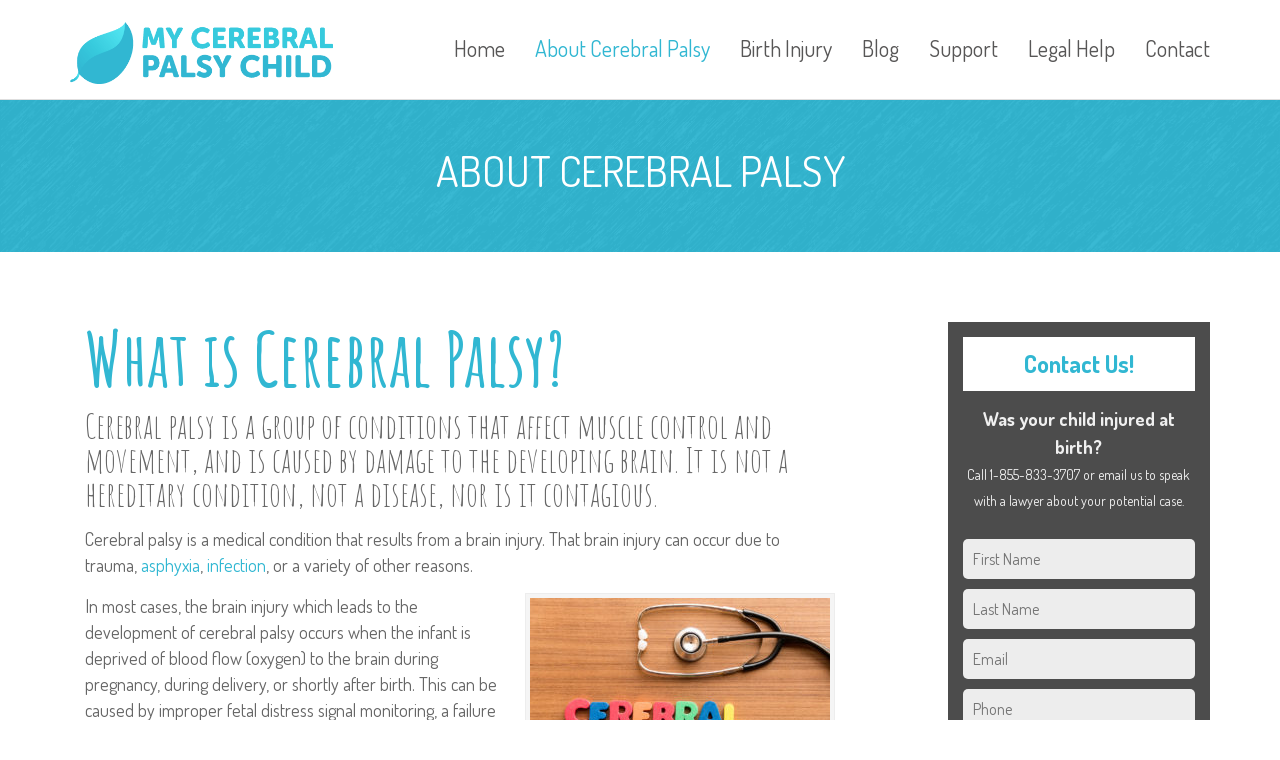

--- FILE ---
content_type: text/html; charset=UTF-8
request_url: https://www.mycerebralpalsychild.org/about/
body_size: 15870
content:
<!DOCTYPE html><html lang="en-US"><head> <script type="text/javascript">
/* <![CDATA[ */
var gform;gform||(document.addEventListener("gform_main_scripts_loaded",function(){gform.scriptsLoaded=!0}),document.addEventListener("gform/theme/scripts_loaded",function(){gform.themeScriptsLoaded=!0}),window.addEventListener("DOMContentLoaded",function(){gform.domLoaded=!0}),gform={domLoaded:!1,scriptsLoaded:!1,themeScriptsLoaded:!1,isFormEditor:()=>"function"==typeof InitializeEditor,callIfLoaded:function(o){return!(!gform.domLoaded||!gform.scriptsLoaded||!gform.themeScriptsLoaded&&!gform.isFormEditor()||(gform.isFormEditor()&&console.warn("The use of gform.initializeOnLoaded() is deprecated in the form editor context and will be removed in Gravity Forms 3.1."),o(),0))},initializeOnLoaded:function(o){gform.callIfLoaded(o)||(document.addEventListener("gform_main_scripts_loaded",()=>{gform.scriptsLoaded=!0,gform.callIfLoaded(o)}),document.addEventListener("gform/theme/scripts_loaded",()=>{gform.themeScriptsLoaded=!0,gform.callIfLoaded(o)}),window.addEventListener("DOMContentLoaded",()=>{gform.domLoaded=!0,gform.callIfLoaded(o)}))},hooks:{action:{},filter:{}},addAction:function(o,r,e,t){gform.addHook("action",o,r,e,t)},addFilter:function(o,r,e,t){gform.addHook("filter",o,r,e,t)},doAction:function(o){gform.doHook("action",o,arguments)},applyFilters:function(o){return gform.doHook("filter",o,arguments)},removeAction:function(o,r){gform.removeHook("action",o,r)},removeFilter:function(o,r,e){gform.removeHook("filter",o,r,e)},addHook:function(o,r,e,t,n){null==gform.hooks[o][r]&&(gform.hooks[o][r]=[]);var d=gform.hooks[o][r];null==n&&(n=r+"_"+d.length),gform.hooks[o][r].push({tag:n,callable:e,priority:t=null==t?10:t})},doHook:function(r,o,e){var t;if(e=Array.prototype.slice.call(e,1),null!=gform.hooks[r][o]&&((o=gform.hooks[r][o]).sort(function(o,r){return o.priority-r.priority}),o.forEach(function(o){"function"!=typeof(t=o.callable)&&(t=window[t]),"action"==r?t.apply(null,e):e[0]=t.apply(null,e)})),"filter"==r)return e[0]},removeHook:function(o,r,t,n){var e;null!=gform.hooks[o][r]&&(e=(e=gform.hooks[o][r]).filter(function(o,r,e){return!!(null!=n&&n!=o.tag||null!=t&&t!=o.priority)}),gform.hooks[o][r]=e)}});
/* ]]> */
</script>
  <script>(function(w,d,s,l,i){w[l]=w[l]||[];w[l].push({'gtm.start': new Date().getTime(),event:'gtm.js'});var f=d.getElementsByTagName(s)[0],j=d.createElement(s),dl=l!='dataLayer'?'&l='+l:'';j.async=true;j.src='https://www.googletagmanager.com/gtm.js?id='+i+dl;f.parentNode.insertBefore(j,f);})(window,document,'script','dataLayer','GTM-N7FCK5T');</script> <meta name="msvalidate.01" content="F5C835EE3274C3DC61D155E575EDA3FE" /><meta charset="UTF-8" /><meta name="viewport" content="width=device-width" /><link rel="profile" href="http://gmpg.org/xfn/11" /><link rel="pingback" href="https://www.mycerebralpalsychild.org/xmlrpc.php" /> <!--[if lt IE 9]> <script src="https://www.mycerebralpalsychild.org/wp-content/themes/wp_kindergarten/js/html5.js" type="text/javascript"></script> <![endif]--> <script async src="https://obs.du89buildings.com/i/d54f8e1d31764f8fa185884ed91be0a7.js" class="ct_clicktrue"></script><meta name='robots' content='index, follow, max-image-preview:large, max-snippet:-1, max-video-preview:-1' /><link media="all" href="https://www.mycerebralpalsychild.org/wp-content/cache/autoptimize/css/autoptimize_5ea609d4b7b0f70eb9511d6a6961b1d0.css" rel="stylesheet"><title>What is Cerebral Palsy? | Definitions &amp; General CP Information</title><meta name="description" content="Cerebral palsy is a medical condition that affects muscle control and movement, and is caused by damage to the developing brain. Click for more info..." /><link rel="canonical" href="https://www.mycerebralpalsychild.org/about/" /><meta property="og:locale" content="en_US" /><meta property="og:type" content="article" /><meta property="og:title" content="About Cerebral Palsy" /><meta property="og:description" content="Cerebral palsy is a medical condition that affects muscle control and movement, and is caused by damage to the developing brain. Click for more info..." /><meta property="og:url" content="https://www.mycerebralpalsychild.org/about/" /><meta property="og:site_name" content="MyCerebralPalsyChild.org" /><meta property="article:publisher" content="https://www.facebook.com/CPInfo/" /><meta property="article:modified_time" content="2018-02-28T23:40:34+00:00" /><meta property="og:image" content="https://www.mycerebralpalsychild.org/wp-content/uploads/2018/02/what-is-cerebral-palsy.jpg" /><meta property="og:image:width" content="1185" /><meta property="og:image:height" content="791" /><meta property="og:image:type" content="image/jpeg" /><meta name="twitter:card" content="summary_large_image" /><meta name="twitter:site" content="@CPInfo" /><meta name="twitter:label1" content="Est. reading time" /><meta name="twitter:data1" content="3 minutes" /> <script type="application/ld+json" class="yoast-schema-graph">{"@context":"https://schema.org","@graph":[{"@type":"WebPage","@id":"https://www.mycerebralpalsychild.org/about/","url":"https://www.mycerebralpalsychild.org/about/","name":"What is Cerebral Palsy? | Definitions & General CP Information","isPartOf":{"@id":"https://www.mycerebralpalsychild.org/#website"},"primaryImageOfPage":{"@id":"https://www.mycerebralpalsychild.org/about/#primaryimage"},"image":{"@id":"https://www.mycerebralpalsychild.org/about/#primaryimage"},"thumbnailUrl":"https://www.mycerebralpalsychild.org/wp-content/uploads/2018/02/what-is-cerebral-palsy.jpg","datePublished":"2016-03-22T02:29:39+00:00","dateModified":"2018-02-28T23:40:34+00:00","description":"Cerebral palsy is a medical condition that affects muscle control and movement, and is caused by damage to the developing brain. Click for more info...","breadcrumb":{"@id":"https://www.mycerebralpalsychild.org/about/#breadcrumb"},"inLanguage":"en-US","potentialAction":[{"@type":"ReadAction","target":["https://www.mycerebralpalsychild.org/about/"]}]},{"@type":"ImageObject","inLanguage":"en-US","@id":"https://www.mycerebralpalsychild.org/about/#primaryimage","url":"https://www.mycerebralpalsychild.org/wp-content/uploads/2018/02/what-is-cerebral-palsy.jpg","contentUrl":"https://www.mycerebralpalsychild.org/wp-content/uploads/2018/02/what-is-cerebral-palsy.jpg","width":1185,"height":791,"caption":"What is Cerebral Palsy?"},{"@type":"BreadcrumbList","@id":"https://www.mycerebralpalsychild.org/about/#breadcrumb","itemListElement":[{"@type":"ListItem","position":1,"name":"Home","item":"https://www.mycerebralpalsychild.org/"},{"@type":"ListItem","position":2,"name":"About Cerebral Palsy"}]},{"@type":"WebSite","@id":"https://www.mycerebralpalsychild.org/#website","url":"https://www.mycerebralpalsychild.org/","name":"MyCerebralPalsyChild.org","description":"Helping Parents Learn More About Cerebral Palsy","publisher":{"@id":"https://www.mycerebralpalsychild.org/#organization"},"potentialAction":[{"@type":"SearchAction","target":{"@type":"EntryPoint","urlTemplate":"https://www.mycerebralpalsychild.org/?s={search_term_string}"},"query-input":{"@type":"PropertyValueSpecification","valueRequired":true,"valueName":"search_term_string"}}],"inLanguage":"en-US"},{"@type":"Organization","@id":"https://www.mycerebralpalsychild.org/#organization","name":"MyCerebralPalsyChild.org","url":"https://www.mycerebralpalsychild.org/","logo":{"@type":"ImageObject","inLanguage":"en-US","@id":"https://www.mycerebralpalsychild.org/#/schema/logo/image/","url":"https://www.mycerebralpalsychild.org/wp-content/uploads/2016/03/DemoLogo-1.png","contentUrl":"https://www.mycerebralpalsychild.org/wp-content/uploads/2016/03/DemoLogo-1.png","width":501,"height":118,"caption":"MyCerebralPalsyChild.org"},"image":{"@id":"https://www.mycerebralpalsychild.org/#/schema/logo/image/"},"sameAs":["https://www.facebook.com/CPInfo/","https://x.com/CPInfo"]}]}</script> <link rel='dns-prefetch' href='//fonts.googleapis.com' /><link rel="alternate" type="application/rss+xml" title="MyCerebralPalsyChild.org &raquo; Feed" href="https://www.mycerebralpalsychild.org/feed/" /><link rel="alternate" type="application/rss+xml" title="MyCerebralPalsyChild.org &raquo; Comments Feed" href="https://www.mycerebralpalsychild.org/comments/feed/" /> <script type="text/javascript">window._wpemojiSettings = {"baseUrl":"https:\/\/s.w.org\/images\/core\/emoji\/16.0.1\/72x72\/","ext":".png","svgUrl":"https:\/\/s.w.org\/images\/core\/emoji\/16.0.1\/svg\/","svgExt":".svg","source":{"concatemoji":"https:\/\/www.mycerebralpalsychild.org\/wp-includes\/js\/wp-emoji-release.min.js?ver=6.8.3"}};
/*! This file is auto-generated */
!function(s,n){var o,i,e;function c(e){try{var t={supportTests:e,timestamp:(new Date).valueOf()};sessionStorage.setItem(o,JSON.stringify(t))}catch(e){}}function p(e,t,n){e.clearRect(0,0,e.canvas.width,e.canvas.height),e.fillText(t,0,0);var t=new Uint32Array(e.getImageData(0,0,e.canvas.width,e.canvas.height).data),a=(e.clearRect(0,0,e.canvas.width,e.canvas.height),e.fillText(n,0,0),new Uint32Array(e.getImageData(0,0,e.canvas.width,e.canvas.height).data));return t.every(function(e,t){return e===a[t]})}function u(e,t){e.clearRect(0,0,e.canvas.width,e.canvas.height),e.fillText(t,0,0);for(var n=e.getImageData(16,16,1,1),a=0;a<n.data.length;a++)if(0!==n.data[a])return!1;return!0}function f(e,t,n,a){switch(t){case"flag":return n(e,"\ud83c\udff3\ufe0f\u200d\u26a7\ufe0f","\ud83c\udff3\ufe0f\u200b\u26a7\ufe0f")?!1:!n(e,"\ud83c\udde8\ud83c\uddf6","\ud83c\udde8\u200b\ud83c\uddf6")&&!n(e,"\ud83c\udff4\udb40\udc67\udb40\udc62\udb40\udc65\udb40\udc6e\udb40\udc67\udb40\udc7f","\ud83c\udff4\u200b\udb40\udc67\u200b\udb40\udc62\u200b\udb40\udc65\u200b\udb40\udc6e\u200b\udb40\udc67\u200b\udb40\udc7f");case"emoji":return!a(e,"\ud83e\udedf")}return!1}function g(e,t,n,a){var r="undefined"!=typeof WorkerGlobalScope&&self instanceof WorkerGlobalScope?new OffscreenCanvas(300,150):s.createElement("canvas"),o=r.getContext("2d",{willReadFrequently:!0}),i=(o.textBaseline="top",o.font="600 32px Arial",{});return e.forEach(function(e){i[e]=t(o,e,n,a)}),i}function t(e){var t=s.createElement("script");t.src=e,t.defer=!0,s.head.appendChild(t)}"undefined"!=typeof Promise&&(o="wpEmojiSettingsSupports",i=["flag","emoji"],n.supports={everything:!0,everythingExceptFlag:!0},e=new Promise(function(e){s.addEventListener("DOMContentLoaded",e,{once:!0})}),new Promise(function(t){var n=function(){try{var e=JSON.parse(sessionStorage.getItem(o));if("object"==typeof e&&"number"==typeof e.timestamp&&(new Date).valueOf()<e.timestamp+604800&&"object"==typeof e.supportTests)return e.supportTests}catch(e){}return null}();if(!n){if("undefined"!=typeof Worker&&"undefined"!=typeof OffscreenCanvas&&"undefined"!=typeof URL&&URL.createObjectURL&&"undefined"!=typeof Blob)try{var e="postMessage("+g.toString()+"("+[JSON.stringify(i),f.toString(),p.toString(),u.toString()].join(",")+"));",a=new Blob([e],{type:"text/javascript"}),r=new Worker(URL.createObjectURL(a),{name:"wpTestEmojiSupports"});return void(r.onmessage=function(e){c(n=e.data),r.terminate(),t(n)})}catch(e){}c(n=g(i,f,p,u))}t(n)}).then(function(e){for(var t in e)n.supports[t]=e[t],n.supports.everything=n.supports.everything&&n.supports[t],"flag"!==t&&(n.supports.everythingExceptFlag=n.supports.everythingExceptFlag&&n.supports[t]);n.supports.everythingExceptFlag=n.supports.everythingExceptFlag&&!n.supports.flag,n.DOMReady=!1,n.readyCallback=function(){n.DOMReady=!0}}).then(function(){return e}).then(function(){var e;n.supports.everything||(n.readyCallback(),(e=n.source||{}).concatemoji?t(e.concatemoji):e.wpemoji&&e.twemoji&&(t(e.twemoji),t(e.wpemoji)))}))}((window,document),window._wpemojiSettings);</script> <link rel='stylesheet' id='dashicons-css' href='https://www.mycerebralpalsychild.org/wp-includes/css/dashicons.min.css?ver=6.8.3' type='text/css' media='all' /><link rel='stylesheet' id='tp-open-sans-css' href='https://fonts.googleapis.com/css?family=Open+Sans%3A300%2C400%2C600%2C700%2C800&#038;ver=6.8.3' type='text/css' media='all' /><link rel='stylesheet' id='tp-raleway-css' href='https://fonts.googleapis.com/css?family=Raleway%3A100%2C200%2C300%2C400%2C500%2C600%2C700%2C800%2C900&#038;ver=6.8.3' type='text/css' media='all' /><link rel='stylesheet' id='tp-droid-serif-css' href='https://fonts.googleapis.com/css?family=Droid+Serif%3A400%2C700&#038;ver=6.8.3' type='text/css' media='all' /> <!--[if lt IE 9]><link rel='stylesheet' id='twentytwelve-ie-css' href='https://www.mycerebralpalsychild.org/wp-content/themes/wp_kindergarten/assets/css/ie.css?ver=20121010' type='text/css' media='all' /> <![endif]--><link rel='stylesheet' id='redux-google-fonts-smof_data-css' href='https://fonts.googleapis.com/css?family=Dosis%3A200%2C300%2C400%2C500%2C600%2C700%2C800%7CAmatic+SC%3A400%2C700&#038;subset=latin&#038;ver=1519169595' type='text/css' media='all' /> <script type="text/javascript" src="https://www.mycerebralpalsychild.org/wp-includes/js/jquery/jquery.min.js?ver=3.7.1" id="jquery-core-js"></script> <script></script><link rel="https://api.w.org/" href="https://www.mycerebralpalsychild.org/wp-json/" /><link rel="alternate" title="JSON" type="application/json" href="https://www.mycerebralpalsychild.org/wp-json/wp/v2/pages/2658" /><link rel="EditURI" type="application/rsd+xml" title="RSD" href="https://www.mycerebralpalsychild.org/xmlrpc.php?rsd" /><link rel='shortlink' href='https://www.mycerebralpalsychild.org/?p=2658' /><link rel="alternate" title="oEmbed (JSON)" type="application/json+oembed" href="https://www.mycerebralpalsychild.org/wp-json/oembed/1.0/embed?url=https%3A%2F%2Fwww.mycerebralpalsychild.org%2Fabout%2F" /><link rel="alternate" title="oEmbed (XML)" type="text/xml+oembed" href="https://www.mycerebralpalsychild.org/wp-json/oembed/1.0/embed?url=https%3A%2F%2Fwww.mycerebralpalsychild.org%2Fabout%2F&#038;format=xml" />  <script async src="https://www.googletagmanager.com/gtag/js?id=AW-809652854"></script> <script>window.dataLayer = window.dataLayer || [];
  function gtag(){dataLayer.push(arguments);}
  gtag('js', new Date());

  gtag('config', 'AW-809652854');</script>  <script async src="https://www.googletagmanager.com/gtag/js?id=G-L00SLWRCD3"></script> <script>window.dataLayer = window.dataLayer || [];
  function gtag(){dataLayer.push(arguments);}
  gtag('js', new Date());

  gtag('config', 'G-L00SLWRCD3');</script>  <script type="text/javascript">jQuery(document).ready(function() {
				// CUSTOM AJAX CONTENT LOADING FUNCTION
				var ajaxRevslider = function(obj) {
				
					// obj.type : Post Type
					// obj.id : ID of Content to Load
					// obj.aspectratio : The Aspect Ratio of the Container / Media
					// obj.selector : The Container Selector where the Content of Ajax will be injected. It is done via the Essential Grid on Return of Content
					
					var content = "";

					data = {};
					
					data.action = 'revslider_ajax_call_front';
					data.client_action = 'get_slider_html';
					data.token = 'c93b5c126b';
					data.type = obj.type;
					data.id = obj.id;
					data.aspectratio = obj.aspectratio;
					
					// SYNC AJAX REQUEST
					jQuery.ajax({
						type:"post",
						url:"https://www.mycerebralpalsychild.org/wp-admin/admin-ajax.php",
						dataType: 'json',
						data:data,
						async:false,
						success: function(ret, textStatus, XMLHttpRequest) {
							if(ret.success == true)
								content = ret.data;								
						},
						error: function(e) {
							console.log(e);
						}
					});
					
					 // FIRST RETURN THE CONTENT WHEN IT IS LOADED !!
					 return content;						 
				};
				
				// CUSTOM AJAX FUNCTION TO REMOVE THE SLIDER
				var ajaxRemoveRevslider = function(obj) {
					return jQuery(obj.selector+" .rev_slider").revkill();
				};

				// EXTEND THE AJAX CONTENT LOADING TYPES WITH TYPE AND FUNCTION
				var extendessential = setInterval(function() {
					if (jQuery.fn.tpessential != undefined) {
						clearInterval(extendessential);
						if(typeof(jQuery.fn.tpessential.defaults) !== 'undefined') {
							jQuery.fn.tpessential.defaults.ajaxTypes.push({type:"revslider",func:ajaxRevslider,killfunc:ajaxRemoveRevslider,openAnimationSpeed:0.3});   
							// type:  Name of the Post to load via Ajax into the Essential Grid Ajax Container
							// func: the Function Name which is Called once the Item with the Post Type has been clicked
							// killfunc: function to kill in case the Ajax Window going to be removed (before Remove function !
							// openAnimationSpeed: how quick the Ajax Content window should be animated (default is 0.3)
						}
					}
				},30);
			});</script> <meta name="generator" content="Powered by WPBakery Page Builder - drag and drop page builder for WordPress."/><meta name="generator" content="Powered by Slider Revolution 5.1.6 - responsive, Mobile-Friendly Slider Plugin for WordPress with comfortable drag and drop interface." /> <noscript><style>.wpb_animate_when_almost_visible { opacity: 1; }</style></noscript><link rel="apple-touch-icon" sizes="57x57" href="/apple-icon-57x57.png"><link rel="apple-touch-icon" sizes="60x60" href="/apple-icon-60x60.png"><link rel="apple-touch-icon" sizes="72x72" href="/apple-icon-72x72.png"><link rel="apple-touch-icon" sizes="76x76" href="/apple-icon-76x76.png"><link rel="apple-touch-icon" sizes="114x114" href="/apple-icon-114x114.png"><link rel="apple-touch-icon" sizes="120x120" href="/apple-icon-120x120.png"><link rel="apple-touch-icon" sizes="144x144" href="/apple-icon-144x144.png"><link rel="apple-touch-icon" sizes="152x152" href="/apple-icon-152x152.png"><link rel="apple-touch-icon" sizes="180x180" href="/apple-icon-180x180.png"><link rel="icon" type="image/png" sizes="192x192"  href="/android-icon-192x192.png"><link rel="icon" type="image/png" sizes="32x32" href="/favicon-32x32.png"><link rel="icon" type="image/png" sizes="96x96" href="/favicon-96x96.png"><link rel="icon" type="image/png" sizes="16x16" href="/favicon-16x16.png"><link rel="manifest" href="/manifest.json"><meta name="p:domain_verify" content="979d97f4d54148d39a3fdfdac8c87e19"/><meta name="msapplication-TileColor" content="#ffffff"><meta name="msapplication-TileImage" content="/ms-icon-144x144.png"><meta name="theme-color" content="#ffffff"></head><body class="wp-singular page-template page-template-page-templates page-template-right-sidebar page-template-page-templatesright-sidebar-php page page-id-2658 wp-theme-wp_kindergarten page-about wpb-js-composer js-comp-ver-7.9 vc_responsive"> <noscript><iframe src="https://www.googletagmanager.com/ns.html?id=GTM-N7FCK5T" height="0" width="0" style="display:none;visibility:hidden"></iframe></noscript><div id="page" class="cs-wide"><header id="masthead" class="site-header lol" role="banner"><div id="cshero-header" class="cshero-main-header    "><div class="container"><div class="row"><div id="cshero-header-logo" class="col-xs-12 col-sm-3 col-md-3 col-lg-3"> <a href="https://www.mycerebralpalsychild.org"><img alt="" src="https://www.mycerebralpalsychild.org/wp-content/uploads/2016/03/DemoLogo-1.png"></a></div><div id="cshero-header-navigation" class="col-xs-12 col-sm-9 col-md-9 col-lg-9"><nav id="site-navigation" class="main-navigation" role="navigation"><div class="menu-main-menu-container"><ul id="menu-main-menu" class="nav-menu menu-main-menu"><li id="menu-item-5534" class="menu-item menu-item-type-post_type menu-item-object-page menu-item-home no_group menu-item-5534" data-depth="0"><a href="https://www.mycerebralpalsychild.org/"><span class="menu-title">Home</span></a></li><li id="menu-item-2685" class="menu-item menu-item-type-post_type menu-item-object-page current-menu-item page_item page-item-2658 current_page_item current-menu-ancestor current-menu-parent current_page_parent current_page_ancestor menu-item-has-children no_group menu-item-2685" data-depth="0"><a href="https://www.mycerebralpalsychild.org/about/"><span class="menu-title">About Cerebral Palsy</span></a><ul class='standar-dropdown standard autodrop_submenu sub-menu' style="width:200px;"><li id="menu-item-3536" class="menu-item menu-item-type-custom menu-item-object-custom current-menu-item no_group menu-item-3536" data-depth="1"><a href="/about/"><span class="menu-title">What is Cerebral Palsy?</span></a></li><li id="menu-item-2985" class="menu-item menu-item-type-post_type menu-item-object-page no_group menu-item-2985" data-depth="1"><a href="https://www.mycerebralpalsychild.org/causes/"><span class="menu-title">What Causes CP?</span></a></li><li id="menu-item-2984" class="menu-item menu-item-type-post_type menu-item-object-page no_group menu-item-2984" data-depth="1"><a href="https://www.mycerebralpalsychild.org/types/"><span class="menu-title">Types &#038; Classifications</span></a></li><li id="menu-item-2986" class="menu-item menu-item-type-post_type menu-item-object-page no_group menu-item-2986" data-depth="1"><a href="https://www.mycerebralpalsychild.org/signs-symptoms/"><span class="menu-title">Signs &#038; Symptoms</span></a></li><li id="menu-item-2989" class="menu-item menu-item-type-post_type menu-item-object-page no_group menu-item-2989" data-depth="1"><a href="https://www.mycerebralpalsychild.org/diagnosis/"><span class="menu-title">Diagnosis</span></a></li><li id="menu-item-2990" class="menu-item menu-item-type-post_type menu-item-object-page no_group menu-item-2990" data-depth="1"><a href="https://www.mycerebralpalsychild.org/treatment/"><span class="menu-title">Treatment</span></a></li><li id="menu-item-2997" class="menu-item menu-item-type-post_type menu-item-object-page no_group menu-item-2997" data-depth="1"><a href="https://www.mycerebralpalsychild.org/what-to-expect/"><span class="menu-title">What to Expect</span></a></li><li id="menu-item-2994" class="menu-item menu-item-type-post_type menu-item-object-page no_group menu-item-2994" data-depth="1"><a href="https://www.mycerebralpalsychild.org/facts-and-statistics/"><span class="menu-title">Facts &#038; Statistics</span></a></li><li id="menu-item-2991" class="menu-item menu-item-type-post_type menu-item-object-page no_group menu-item-2991" data-depth="1"><a href="https://www.mycerebralpalsychild.org/faqs/"><span class="menu-title">FAQs</span></a></li><li id="menu-item-5770" class="menu-item menu-item-type-post_type menu-item-object-page no_group menu-item-5770" data-depth="1"><a href="https://www.mycerebralpalsychild.org/glossary/"><span class="menu-title">Glossary of Terms</span></a></li></ul></li><li id="menu-item-6251" class="menu-item menu-item-type-custom menu-item-object-custom menu-item-has-children no_group menu-item-6251" data-depth="0"><a href="https://www.mycerebralpalsychild.org/causes/birth-injury/"><span class="menu-title">Birth Injury</span></a><ul class='standar-dropdown standard autodrop_submenu sub-menu' style="width:200px;"><li id="menu-item-6255" class="menu-item menu-item-type-custom menu-item-object-custom no_group menu-item-6255" data-depth="1"><a href="https://www.mycerebralpalsychild.org/causes/birth-asphyxia/"><span class="menu-title">Birth Asphyxia</span></a></li><li id="menu-item-6257" class="menu-item menu-item-type-custom menu-item-object-custom no_group menu-item-6257" data-depth="1"><a href="https://www.mycerebralpalsychild.org/causes/delayed-c-section/"><span class="menu-title">Delayed C-Section</span></a></li><li id="menu-item-6252" class="menu-item menu-item-type-custom menu-item-object-custom no_group menu-item-6252" data-depth="1"><a href="https://www.mycerebralpalsychild.org/causes/hypoxic-ischemic-encephalopathy/"><span class="menu-title">Hypoxic Ischemic Encephalopathy / HIE</span></a></li><li id="menu-item-6254" class="menu-item menu-item-type-custom menu-item-object-custom no_group menu-item-6254" data-depth="1"><a href="https://www.mycerebralpalsychild.org/causes/brain-damage-after-birth/"><span class="menu-title">Infant Brain Damage</span></a></li><li id="menu-item-6256" class="menu-item menu-item-type-custom menu-item-object-custom no_group menu-item-6256" data-depth="1"><a href="https://www.mycerebralpalsychild.org/causes/medication/pitocin/"><span class="menu-title">Pitocin Induction</span></a></li><li id="menu-item-6259" class="menu-item menu-item-type-custom menu-item-object-custom no_group menu-item-6259" data-depth="1"><a href="https://www.mycerebralpalsychild.org/causes/placental-abruption/"><span class="menu-title">Placental Abruption</span></a></li><li id="menu-item-6253" class="menu-item menu-item-type-custom menu-item-object-custom no_group menu-item-6253" data-depth="1"><a href="https://www.mycerebralpalsychild.org/causes/preeclampsia/"><span class="menu-title">Preeclampsia / HELLP Syndrome</span></a></li><li id="menu-item-6260" class="menu-item menu-item-type-custom menu-item-object-custom no_group menu-item-6260" data-depth="1"><a href="https://www.mycerebralpalsychild.org/causes/prolonged-labor/"><span class="menu-title">Prolonged Labor</span></a></li><li id="menu-item-6261" class="menu-item menu-item-type-custom menu-item-object-custom no_group menu-item-6261" data-depth="1"><a href="https://www.mycerebralpalsychild.org/causes/surgical-errors/"><span class="menu-title">Surgical Errors</span></a></li><li id="menu-item-6258" class="menu-item menu-item-type-custom menu-item-object-custom no_group menu-item-6258" data-depth="1"><a href="https://www.mycerebralpalsychild.org/causes/nuchal-cord/"><span class="menu-title">Umbilical Cord Entrapment</span></a></li><li id="menu-item-6262" class="menu-item menu-item-type-custom menu-item-object-custom no_group menu-item-6262" data-depth="1"><a href="https://www.mycerebralpalsychild.org/causes/uterine-rupture/"><span class="menu-title">Uterine Rupture</span></a></li></ul></li><li id="menu-item-2982" class="menu-item menu-item-type-post_type menu-item-object-page no_group menu-item-2982" data-depth="0"><a href="https://www.mycerebralpalsychild.org/blog/"><span class="menu-title">Blog</span></a></li><li id="menu-item-2693" class="menu-item menu-item-type-post_type menu-item-object-page menu-item-has-children no_group menu-item-2693" data-depth="0"><a href="https://www.mycerebralpalsychild.org/resources/"><span class="menu-title">Support</span></a><ul class='standar-dropdown standard autodrop_submenu sub-menu' style="width:200px;"><li id="menu-item-2983" class="menu-item menu-item-type-post_type menu-item-object-page no_group menu-item-2983" data-depth="1"><a href="https://www.mycerebralpalsychild.org/resources/"><span class="menu-title">Resources</span></a></li><li id="menu-item-6626" class="menu-item menu-item-type-post_type menu-item-object-page no_group menu-item-6626" data-depth="1"><a href="https://www.mycerebralpalsychild.org/podcasts/"><span class="menu-title">Podcasts</span></a></li><li id="menu-item-2981" class="menu-item menu-item-type-post_type menu-item-object-page no_group menu-item-2981" data-depth="1"><a href="https://www.mycerebralpalsychild.org/free-books/"><span class="menu-title">Free Books</span></a></li><li id="menu-item-2757" class="menu-item menu-item-type-custom menu-item-object-custom no_group menu-item-2757" data-depth="1"><a href="/forums/"><span class="menu-title">Forum</span></a></li></ul></li><li id="menu-item-2980" class="menu-item menu-item-type-post_type menu-item-object-page menu-item-has-children no_group menu-item-2980" data-depth="0"><a href="https://www.mycerebralpalsychild.org/legal-help/"><span class="menu-title">Legal Help</span></a><ul class='standar-dropdown standard autodrop_submenu sub-menu' style="width:200px;"><li id="menu-item-4760" class="menu-item menu-item-type-post_type menu-item-object-page no_group menu-item-4760" data-depth="1"><a href="https://www.mycerebralpalsychild.org/legal-help/medical-malpractice/"><span class="menu-title">Medical Malpractice</span></a></li><li id="menu-item-4734" class="menu-item menu-item-type-post_type menu-item-object-page no_group menu-item-4734" data-depth="1"><a href="https://www.mycerebralpalsychild.org/legal-help/should-i-file-a-lawsuit/"><span class="menu-title">Should I File a Lawsuit?</span></a></li><li id="menu-item-4769" class="menu-item menu-item-type-post_type menu-item-object-page no_group menu-item-4769" data-depth="1"><a href="https://www.mycerebralpalsychild.org/legal-help/how-cerebral-palsy-lawsuit-works/"><span class="menu-title">How a Lawsuit Works</span></a></li><li id="menu-item-4741" class="menu-item menu-item-type-post_type menu-item-object-page no_group menu-item-4741" data-depth="1"><a href="https://www.mycerebralpalsychild.org/legal-help/do-i-need-a-lawyer/"><span class="menu-title">Do I Need a Birth Injury Lawyer?</span></a></li></ul></li><li id="menu-item-2638" class="menu-item menu-item-type-post_type menu-item-object-page no_group menu-item-2638" data-depth="0"><a href="https://www.mycerebralpalsychild.org/contact/"><span class="menu-title">Contact</span></a></li></ul></div></nav></div><div id="cshero-menu-mobile" class="collapse navbar-collapse"><i class="pe-7s-menu"></i></div></div></div></div></header><div id="page-title" class="page-title"><div class="container"><div class="row"><div id="page-title-text" class="col-xs-12 col-sm-12 col-md-12 col-lg-12"><h1>About Cerebral Palsy</h1></div></div></div></div><div id="main"><div id="page-front-page"><div class="container"><div class="row"><div id="primary" class="col-xs-12 col-sm-9 col-md-9 col-lg-9"><div id="content" role="main"><div class="wpb-content-wrapper"><div  class="wpb_row cshero_69715b2820ab8       vc_row-fluid" style =""><div class="container"><div class="row"><div class="vc_col-sm-8  wpb_column vc_column_container    align-left"><div class="vc_column-inner "><div class="wpb_wrapper" style="font-size:;font-weight:;line-height:;"><div class="wpb_text_column wpb_content_element" ><div class="wpb_wrapper"><h1>What is Cerebral Palsy?</h1><h4>Cerebral palsy is a group of conditions that affect muscle control and movement, and is caused by damage to the developing brain. It is not a hereditary condition, not a disease, nor is it contagious.</h4><p>Cerebral palsy is a medical condition that results from a brain injury. That brain injury can occur due to trauma, <a href="/causes/birth-asphyxia/">asphyxia</a>, <a href="/causes/infections/">infection</a>, or a variety of other reasons.</p><div id="attachment_5566" style="width: 310px" class="wp-caption alignright"><img fetchpriority="high" decoding="async" aria-describedby="caption-attachment-5566" class="size-medium wp-image-5566" src="https://www.mycerebralpalsychild.org/wp-content/uploads/2018/02/what-is-cerebral-palsy-300x200.jpg" alt="Cerebral Palsy" width="300" height="200" srcset="https://www.mycerebralpalsychild.org/wp-content/uploads/2018/02/what-is-cerebral-palsy-300x200.jpg 300w, https://www.mycerebralpalsychild.org/wp-content/uploads/2018/02/what-is-cerebral-palsy-768x513.jpg 768w, https://www.mycerebralpalsychild.org/wp-content/uploads/2018/02/what-is-cerebral-palsy-1024x684.jpg 1024w, https://www.mycerebralpalsychild.org/wp-content/uploads/2018/02/what-is-cerebral-palsy-624x417.jpg 624w, https://www.mycerebralpalsychild.org/wp-content/uploads/2018/02/what-is-cerebral-palsy.jpg 1185w" sizes="(max-width: 300px) 100vw, 300px" /><p id="caption-attachment-5566" class="wp-caption-text">What is Cerebral Palsy?</p></div><p>In most cases, the brain injury which leads to the development of cerebral palsy occurs when the infant is deprived of blood flow (oxygen) to the brain during pregnancy, during delivery, or shortly after birth. This can be caused by improper fetal distress signal monitoring, a failure to recognize known health risks, improper birthing techniques used by doctors, or other types of <a href="/legal-help/medical-malpractice/">medical malpractice</a>.</p><p>There are some cases were cerebral palsy occurs sometime after the child has already been born. In these cases, the injury may or may not be the result of medical malpractice and the actual causes vary quite a bit (e.g. brain infections such as bacterial meningitis or viral encephalitis).</p><p>Cerebral palsy is a condition that is primarily observed in the muscles. People with cerebral palsy have varying degrees of <a href="/what-to-expect/muscle-control/">inability to control their muscles</a>, and may suffer from spasms or involuntary movements. Performing very fine tasks may be difficult to impossible for some.</p><p>There are <a href="/types/">different classifications of cerebral palsy</a>, and each type has its characteristic features. For example, <a href="/types/spastic/">spastic cerebral palsy</a> and <a href="/types/ataxic/">ataxic cerebral palsy</a> are different types of the disorder with their own unique characteristics. Some cases can be very <a href="/types/mild/">mild</a> (and can actually go undetected), while other cases can be very <a href="/types/severe/">severe</a> and debilitating.</p><p>Cerebral Palsy impacts the everyday lives of everyone from babies, children and adults suffering from the condition, to the people in their lives dedicated to helping them deal with the affects of this disability. There are many challenges associated with raising a child with cerebral palsy or helping a family member or loved one through their difficulties, and this site is intended to be a resource for those who would like to learn more about the <a href="/causes/">causes</a>, <a href="/treatment/">treatments</a> and <a href="/signs-symptoms/">symptoms</a> of cerebral palsy.</p><hr /></div></div></div></div></div><div class="vc_col-sm-4  wpb_column vc_column_container    align-left"><div class="vc_column-inner "><div class="wpb_wrapper" style="font-size:;font-weight:;line-height:;"></div></div></div></div></div></div><div  class="wpb_row cshero_69715b28213cb       vc_row-fluid" style =""><div class="container"><div class="row"><div class="vc_col-sm-8  wpb_column vc_column_container    align-left"><div class="vc_column-inner "><div class="wpb_wrapper" style="font-size:;font-weight:;line-height:;"><div class="wpb_text_column wpb_content_element" ><div class="wpb_wrapper"><h2>Looking for more information?</h2></div></div><div class="vc_separator no-text align_left wpb_content_element vc_el_width_100" style="width: "> <span class="vc_sep_holder vc_sep_holder_l "> <span style="border-style:;border-color:;border-width: 1px;" class="vc_sep_line"> <span class="arrow" style="border-width: 12px; border-color: transparent  transparent;"></span> </span> </span></div><div class="vc_empty_space"   style="height: 20px"><span class="vc_empty_space_inner"></span></div><div class="vc_btn3-container vc_btn3-inline"><a class="btn btn-default "
 href="/causes/"
 title=""
 target="_self"
 >What Causes Cerebral Palsy?</a></div><div class="vc_btn3-container vc_btn3-inline"><a class="btn btn-default "
 href="/types/"
 title=""
 target="_self"
 >Types of Cerebral Palsy</a></div><div class="vc_btn3-container vc_btn3-inline"><a class="btn btn-default "
 href="/signs-symptoms/"
 title=""
 target="_self"
 >Signs of Cerebral Palsy</a></div><div class="vc_btn3-container vc_btn3-inline"><a class="btn btn-default "
 href="/diagnosis/"
 title=""
 target="_self"
 >Diagnosing Cerebral Palsy</a></div><div class="vc_btn3-container vc_btn3-inline"><a class="btn btn-default "
 href="/treatment/"
 title=""
 target="_self"
 >Treatment Options</a></div><div class="vc_btn3-container vc_btn3-inline"><a class="btn btn-default "
 href="/legal-help/"
 title=""
 target="_self"
 >Can I File a Lawsuit?</a></div><div class="vc_btn3-container vc_btn3-inline"><a class="btn btn-default "
 href="/what-to-expect/"
 title=""
 target="_self"
 >What Should Parents Expect?</a></div><div class="vc_btn3-container vc_btn3-inline"><a class="btn btn-default "
 href="/facts-and-statistics/"
 title=""
 target="_self"
 >Facts &amp; Statistics</a></div><div class="vc_btn3-container vc_btn3-inline"><a class="btn btn-default "
 href="/faqs/"
 title=""
 target="_self"
 >Frequently Asked Questions</a></div><div class="vc_btn3-container vc_btn3-inline"><a class="btn btn-default "
 href="/resources/"
 title=""
 target="_self"
 >Resources for Parents</a></div><div class="vc_btn3-container vc_btn3-inline"><a class="btn btn-default "
 href="/blog/"
 title=""
 target="_self"
 >News &amp; Articles</a></div><div class="vc_empty_space"   style="height: 50px"><span class="vc_empty_space_inner"></span></div></div></div></div></div></div></div></div></div></div><div class="col-xs-12 col-sm-3 col-md-3 col-lg-3"><div id="secondary" class="widget-area" role="complementary"><aside id="gform_widget-2" class="widget gform_widget"><h3 class="wg-title">Contact Us!</h3><script type="text/javascript" src="https://www.mycerebralpalsychild.org/wp-includes/js/dist/dom-ready.min.js?ver=f77871ff7694fffea381" id="wp-dom-ready-js"></script> <script type="text/javascript" src="https://www.mycerebralpalsychild.org/wp-includes/js/dist/hooks.min.js?ver=4d63a3d491d11ffd8ac6" id="wp-hooks-js"></script> <script type="text/javascript" src="https://www.mycerebralpalsychild.org/wp-includes/js/dist/i18n.min.js?ver=5e580eb46a90c2b997e6" id="wp-i18n-js"></script> <script type="text/javascript" id="wp-i18n-js-after">wp.i18n.setLocaleData( { 'text direction\u0004ltr': [ 'ltr' ] } );</script> <script type="text/javascript" src="https://www.mycerebralpalsychild.org/wp-includes/js/dist/a11y.min.js?ver=3156534cc54473497e14" id="wp-a11y-js"></script> <script type="text/javascript" id="gform_gravityforms-js-extra">var gform_i18n = {"datepicker":{"days":{"monday":"Mo","tuesday":"Tu","wednesday":"We","thursday":"Th","friday":"Fr","saturday":"Sa","sunday":"Su"},"months":{"january":"January","february":"February","march":"March","april":"April","may":"May","june":"June","july":"July","august":"August","september":"September","october":"October","november":"November","december":"December"},"firstDay":0,"iconText":"Select date"}};
var gf_legacy_multi = [];
var gform_gravityforms = {"strings":{"invalid_file_extension":"This type of file is not allowed. Must be one of the following:","delete_file":"Delete this file","in_progress":"in progress","file_exceeds_limit":"File exceeds size limit","illegal_extension":"This type of file is not allowed.","max_reached":"Maximum number of files reached","unknown_error":"There was a problem while saving the file on the server","currently_uploading":"Please wait for the uploading to complete","cancel":"Cancel","cancel_upload":"Cancel this upload","cancelled":"Cancelled"},"vars":{"images_url":"https:\/\/www.mycerebralpalsychild.org\/wp-content\/plugins\/gravityforms\/images"}};
var gf_global = {"gf_currency_config":{"name":"U.S. Dollar","symbol_left":"$","symbol_right":"","symbol_padding":"","thousand_separator":",","decimal_separator":".","decimals":2,"code":"USD"},"base_url":"https:\/\/www.mycerebralpalsychild.org\/wp-content\/plugins\/gravityforms","number_formats":[],"spinnerUrl":"https:\/\/www.mycerebralpalsychild.org\/wp-content\/plugins\/gravityforms\/images\/spinner.svg","version_hash":"db377f0658757c1c1758884fbbcf50cb","strings":{"newRowAdded":"New row added.","rowRemoved":"Row removed","formSaved":"The form has been saved.  The content contains the link to return and complete the form."}};</script> <script type="text/javascript">var gform;gform||(document.addEventListener("gform_main_scripts_loaded",function(){gform.scriptsLoaded=!0}),document.addEventListener("gform/theme/scripts_loaded",function(){gform.themeScriptsLoaded=!0}),window.addEventListener("DOMContentLoaded",function(){gform.domLoaded=!0}),gform={domLoaded:!1,scriptsLoaded:!1,themeScriptsLoaded:!1,isFormEditor:()=>"function"==typeof InitializeEditor,callIfLoaded:function(o){return!(!gform.domLoaded||!gform.scriptsLoaded||!gform.themeScriptsLoaded&&!gform.isFormEditor()||(gform.isFormEditor()&&console.warn("The use of gform.initializeOnLoaded() is deprecated in the form editor context and will be removed in Gravity Forms 3.1."),o(),0))},initializeOnLoaded:function(o){gform.callIfLoaded(o)||(document.addEventListener("gform_main_scripts_loaded",()=>{gform.scriptsLoaded=!0,gform.callIfLoaded(o)}),document.addEventListener("gform/theme/scripts_loaded",()=>{gform.themeScriptsLoaded=!0,gform.callIfLoaded(o)}),window.addEventListener("DOMContentLoaded",()=>{gform.domLoaded=!0,gform.callIfLoaded(o)}))},hooks:{action:{},filter:{}},addAction:function(o,r,e,t){gform.addHook("action",o,r,e,t)},addFilter:function(o,r,e,t){gform.addHook("filter",o,r,e,t)},doAction:function(o){gform.doHook("action",o,arguments)},applyFilters:function(o){return gform.doHook("filter",o,arguments)},removeAction:function(o,r){gform.removeHook("action",o,r)},removeFilter:function(o,r,e){gform.removeHook("filter",o,r,e)},addHook:function(o,r,e,t,n){null==gform.hooks[o][r]&&(gform.hooks[o][r]=[]);var d=gform.hooks[o][r];null==n&&(n=r+"_"+d.length),gform.hooks[o][r].push({tag:n,callable:e,priority:t=null==t?10:t})},doHook:function(r,o,e){var t;if(e=Array.prototype.slice.call(e,1),null!=gform.hooks[r][o]&&((o=gform.hooks[r][o]).sort(function(o,r){return o.priority-r.priority}),o.forEach(function(o){"function"!=typeof(t=o.callable)&&(t=window[t]),"action"==r?t.apply(null,e):e[0]=t.apply(null,e)})),"filter"==r)return e[0]},removeHook:function(o,r,t,n){var e;null!=gform.hooks[o][r]&&(e=(e=gform.hooks[o][r]).filter(function(o,r,e){return!!(null!=n&&n!=o.tag||null!=t&&t!=o.priority)}),gform.hooks[o][r]=e)}});</script> <div class='gf_browser_chrome gform_wrapper gform_legacy_markup_wrapper gform-theme--no-framework' data-form-theme='legacy' data-form-index='0' id='gform_wrapper_1' ><div class='gform_heading'><p class='gform_description'><strong>Was your child injured at birth?</strong><br /> Call 1-855-833-3707 or email us to speak with a lawyer about your potential case.</p></div><form method='post' enctype='multipart/form-data' target='gform_ajax_frame_1' id='gform_1'  action='/about/' data-formid='1' novalidate><div class='gform-body gform_body'><ul id='gform_fields_1' class='gform_fields top_label form_sublabel_below description_below validation_below'><li id="field_1_1" class="gfield gfield--type-text gfield_contains_required field_sublabel_below gfield--no-description field_description_below field_validation_below gfield_visibility_visible"  ><label class='gfield_label gform-field-label' for='input_1_1'>First Name<span class="gfield_required"><span class="gfield_required gfield_required_asterisk">*</span></span></label><div class='ginput_container ginput_container_text'><input name='input_1' id='input_1_1' type='text' value='' class='medium'   tabindex='1' placeholder='First Name' aria-required="true" aria-invalid="false"   /></div></li><li id="field_1_2" class="gfield gfield--type-text gfield_contains_required field_sublabel_below gfield--no-description field_description_below field_validation_below gfield_visibility_visible"  ><label class='gfield_label gform-field-label' for='input_1_2'>Last Name<span class="gfield_required"><span class="gfield_required gfield_required_asterisk">*</span></span></label><div class='ginput_container ginput_container_text'><input name='input_2' id='input_1_2' type='text' value='' class='medium'   tabindex='2' placeholder='Last Name' aria-required="true" aria-invalid="false"   /></div></li><li id="field_1_3" class="gfield gfield--type-email gfield_contains_required field_sublabel_below gfield--no-description field_description_below field_validation_below gfield_visibility_visible"  ><label class='gfield_label gform-field-label' for='input_1_3'>Email<span class="gfield_required"><span class="gfield_required gfield_required_asterisk">*</span></span></label><div class='ginput_container ginput_container_email'> <input name='input_3' id='input_1_3' type='email' value='' class='medium' tabindex='3'  placeholder='Email' aria-required="true" aria-invalid="false"  /></div></li><li id="field_1_4" class="gfield gfield--type-phone field_sublabel_below gfield--no-description field_description_below field_validation_below gfield_visibility_visible"  ><label class='gfield_label gform-field-label' for='input_1_4'>Phone</label><div class='ginput_container ginput_container_phone'><input name='input_4' id='input_1_4' type='tel' value='' class='medium' tabindex='4' placeholder='Phone'  aria-invalid="false"   /></div></li><li id="field_1_6" class="gfield gfield--type-select gfield_contains_required field_sublabel_below gfield--no-description field_description_below field_validation_below gfield_visibility_visible"  ><label class='gfield_label gform-field-label' for='input_1_6'>State<span class="gfield_required"><span class="gfield_required gfield_required_asterisk">*</span></span></label><div class='ginput_container ginput_container_select'><select name='input_6' id='input_1_6' class='medium gfield_select' tabindex='5'   aria-required="true" aria-invalid="false" ><option value='' selected='selected' class='gf_placeholder'>Select Your State</option><option value='Alabama' >Alabama</option><option value='Alaska' >Alaska</option><option value='Arizona' >Arizona</option><option value='Arkansas' >Arkansas</option><option value='California' >California</option><option value='Colorado' >Colorado</option><option value='Connecticut' >Connecticut</option><option value='Delaware' >Delaware</option><option value='District of Columbia' >District of Columbia</option><option value='Florida' >Florida</option><option value='Georgia' >Georgia</option><option value='Hawaii' >Hawaii</option><option value='Idaho' >Idaho</option><option value='Illinois' >Illinois</option><option value='Indiana' >Indiana</option><option value='Iowa' >Iowa</option><option value='Kansas' >Kansas</option><option value='Kentucky' >Kentucky</option><option value='Louisiana' >Louisiana</option><option value='Maine' >Maine</option><option value='Maryland' >Maryland</option><option value='Massachusetts' >Massachusetts</option><option value='Michigan' >Michigan</option><option value='Minnesota' >Minnesota</option><option value='Mississippi' >Mississippi</option><option value='Missouri' >Missouri</option><option value='Montana' >Montana</option><option value='Nebraska' >Nebraska</option><option value='Nevada' >Nevada</option><option value='New Hampshire' >New Hampshire</option><option value='New Jersey' >New Jersey</option><option value='New Mexico' >New Mexico</option><option value='New York' >New York</option><option value='North Carolina' >North Carolina</option><option value='North Dakota' >North Dakota</option><option value='Ohio' >Ohio</option><option value='Oklahoma' >Oklahoma</option><option value='Oregon' >Oregon</option><option value='Pennsylvania' >Pennsylvania</option><option value='Rhode Island' >Rhode Island</option><option value='South Carolina' >South Carolina</option><option value='South Dakota' >South Dakota</option><option value='Tennessee' >Tennessee</option><option value='Texas' >Texas</option><option value='Utah' >Utah</option><option value='Vermont' >Vermont</option><option value='Virginia' >Virginia</option><option value='Washington' >Washington</option><option value='West Virginia' >West Virginia</option><option value='Wisconsin' >Wisconsin</option><option value='Wyoming' >Wyoming</option></select></div></li><li id="field_1_5" class="gfield gfield--type-textarea gfield_contains_required field_sublabel_below gfield--no-description field_description_below field_validation_below gfield_visibility_visible"  ><label class='gfield_label gform-field-label' for='input_1_5'>Tell Us Your Story<span class="gfield_required"><span class="gfield_required gfield_required_asterisk">*</span></span></label><div class='ginput_container ginput_container_textarea'><textarea name='input_5' id='input_1_5' class='textarea medium' tabindex='6'   placeholder='Tell Us Your Story' aria-required="true" aria-invalid="false"   rows='10' cols='50'></textarea></div></li><li id="field_1_7" class="gfield gfield--type-checkbox gfield--type-choice div.wpcf7-form-control.g-recaptcha.wpcf7-recaptcha div{ width:200px !important; } gfield_contains_required field_sublabel_below gfield--no-description field_description_below field_validation_below gfield_visibility_visible"  ><label class='gfield_label gform-field-label gfield_label_before_complex' >Terms<span class="gfield_required"><span class="gfield_required gfield_required_asterisk">*</span></span></label><div class='ginput_container ginput_container_checkbox'><ul class='gfield_checkbox' id='input_1_7'><li class='gchoice gchoice_1_7_1'> <input class='gfield-choice-input' name='input_7.1' type='checkbox'  value='I agree to the &lt;a href=&quot;/terms/&quot; target=&quot;_blank&quot; rel=&quot;nofollow&quot;&gt;terms &amp; conditions&lt;/a&gt;.'  id='choice_1_7_1' tabindex='7'  /> <label for='choice_1_7_1' id='label_1_7_1' class='gform-field-label gform-field-label--type-inline'>I agree to the <a href="/terms/" target="_blank" rel="nofollow">terms &amp; conditions</a>.</label></li></ul></div></li><li id="field_1_8" class="gfield gfield--type-honeypot gform_validation_container field_sublabel_below gfield--has-description field_description_below field_validation_below gfield_visibility_visible"  ><label class='gfield_label gform-field-label' for='input_1_8'>Phone</label><div class='ginput_container'><input name='input_8' id='input_1_8' type='text' value='' autocomplete='new-password'/></div><div class='gfield_description' id='gfield_description_1_8'>This field is for validation purposes and should be left unchanged.</div></li></ul></div><div class='gform-footer gform_footer top_label'> <input type='submit' id='gform_submit_button_1' class='gform_button button' onclick='gform.submission.handleButtonClick(this);' data-submission-type='submit' value='Submit' tabindex='8' /> <input type='hidden' name='gform_ajax' value='form_id=1&amp;title=&amp;description=1&amp;tabindex=1&amp;theme=legacy&amp;hash=72246c50040004410888f0ee204a8975' /> <input type='hidden' class='gform_hidden' name='gform_submission_method' data-js='gform_submission_method_1' value='iframe' /> <input type='hidden' class='gform_hidden' name='gform_theme' data-js='gform_theme_1' id='gform_theme_1' value='legacy' /> <input type='hidden' class='gform_hidden' name='gform_style_settings' data-js='gform_style_settings_1' id='gform_style_settings_1' value='' /> <input type='hidden' class='gform_hidden' name='is_submit_1' value='1' /> <input type='hidden' class='gform_hidden' name='gform_submit' value='1' /> <input type='hidden' class='gform_hidden' name='gform_unique_id' value='' /> <input type='hidden' class='gform_hidden' name='state_1' value='WyJbXSIsIjU4ZThiMmRjZmExODIzZGNhNTZiMzU0OTg3ODc1ZjU5Il0=' /> <input type='hidden' autocomplete='off' class='gform_hidden' name='gform_target_page_number_1' id='gform_target_page_number_1' value='0' /> <input type='hidden' autocomplete='off' class='gform_hidden' name='gform_source_page_number_1' id='gform_source_page_number_1' value='1' /> <input type='hidden' name='gform_field_values' value='' /></div><p style="display: none !important;" class="akismet-fields-container" data-prefix="ak_"><label>&#916;<textarea name="ak_hp_textarea" cols="45" rows="8" maxlength="100"></textarea></label><input type="hidden" id="ak_js_1" name="ak_js" value="23"/><script>document.getElementById( "ak_js_1" ).setAttribute( "value", ( new Date() ).getTime() );</script></p></form></div> <iframe style='display:none;width:0px;height:0px;' src='about:blank' name='gform_ajax_frame_1' id='gform_ajax_frame_1' title='This iframe contains the logic required to handle Ajax powered Gravity Forms.'></iframe> <script type="text/javascript">gform.initializeOnLoaded( function() {gformInitSpinner( 1, 'https://www.mycerebralpalsychild.org/wp-content/plugins/gravityforms/images/spinner.svg', true );jQuery('#gform_ajax_frame_1').on('load',function(){var contents = jQuery(this).contents().find('*').html();var is_postback = contents.indexOf('GF_AJAX_POSTBACK') >= 0;if(!is_postback){return;}var form_content = jQuery(this).contents().find('#gform_wrapper_1');var is_confirmation = jQuery(this).contents().find('#gform_confirmation_wrapper_1').length > 0;var is_redirect = contents.indexOf('gformRedirect(){') >= 0;var is_form = form_content.length > 0 && ! is_redirect && ! is_confirmation;var mt = parseInt(jQuery('html').css('margin-top'), 10) + parseInt(jQuery('body').css('margin-top'), 10) + 100;if(is_form){jQuery('#gform_wrapper_1').html(form_content.html());if(form_content.hasClass('gform_validation_error')){jQuery('#gform_wrapper_1').addClass('gform_validation_error');} else {jQuery('#gform_wrapper_1').removeClass('gform_validation_error');}setTimeout( function() { /* delay the scroll by 50 milliseconds to fix a bug in chrome */  }, 50 );if(window['gformInitDatepicker']) {gformInitDatepicker();}if(window['gformInitPriceFields']) {gformInitPriceFields();}var current_page = jQuery('#gform_source_page_number_1').val();gformInitSpinner( 1, 'https://www.mycerebralpalsychild.org/wp-content/plugins/gravityforms/images/spinner.svg', true );jQuery(document).trigger('gform_page_loaded', [1, current_page]);window['gf_submitting_1'] = false;}else if(!is_redirect){var confirmation_content = jQuery(this).contents().find('.GF_AJAX_POSTBACK').html();if(!confirmation_content){confirmation_content = contents;}jQuery('#gform_wrapper_1').replaceWith(confirmation_content);jQuery(document).trigger('gform_confirmation_loaded', [1]);window['gf_submitting_1'] = false;wp.a11y.speak(jQuery('#gform_confirmation_message_1').text());}else{jQuery('#gform_1').append(contents);if(window['gformRedirect']) {gformRedirect();}}jQuery(document).trigger("gform_pre_post_render", [{ formId: "1", currentPage: "current_page", abort: function() { this.preventDefault(); } }]);        if (event && event.defaultPrevented) {                return;        }        const gformWrapperDiv = document.getElementById( "gform_wrapper_1" );        if ( gformWrapperDiv ) {            const visibilitySpan = document.createElement( "span" );            visibilitySpan.id = "gform_visibility_test_1";            gformWrapperDiv.insertAdjacentElement( "afterend", visibilitySpan );        }        const visibilityTestDiv = document.getElementById( "gform_visibility_test_1" );        let postRenderFired = false;        function triggerPostRender() {            if ( postRenderFired ) {                return;            }            postRenderFired = true;            gform.core.triggerPostRenderEvents( 1, current_page );            if ( visibilityTestDiv ) {                visibilityTestDiv.parentNode.removeChild( visibilityTestDiv );            }        }        function debounce( func, wait, immediate ) {            var timeout;            return function() {                var context = this, args = arguments;                var later = function() {                    timeout = null;                    if ( !immediate ) func.apply( context, args );                };                var callNow = immediate && !timeout;                clearTimeout( timeout );                timeout = setTimeout( later, wait );                if ( callNow ) func.apply( context, args );            };        }        const debouncedTriggerPostRender = debounce( function() {            triggerPostRender();        }, 200 );        if ( visibilityTestDiv && visibilityTestDiv.offsetParent === null ) {            const observer = new MutationObserver( ( mutations ) => {                mutations.forEach( ( mutation ) => {                    if ( mutation.type === 'attributes' && visibilityTestDiv.offsetParent !== null ) {                        debouncedTriggerPostRender();                        observer.disconnect();                    }                });            });            observer.observe( document.body, {                attributes: true,                childList: false,                subtree: true,                attributeFilter: [ 'style', 'class' ],            });        } else {            triggerPostRender();        }    } );} );</script> </aside><aside id="bbp_login_widget-2" class="widget bbp_widget_login"><h3 class="wg-title">Login or Sign up</h3><form method="post" action="https://www.mycerebralpalsychild.org/wp-login.php?wpe-login=true" class="bbp-login-form"><fieldset class="bbp-form"><legend>Log In</legend><div class="bbp-username"> <label for="user_login">Username: </label> <input type="text" name="log" value="" size="20" maxlength="100" id="user_login" autocomplete="off" /></div><div class="bbp-password"> <label for="user_pass">Password: </label> <input type="password" name="pwd" value="" size="20" id="user_pass" autocomplete="off" /></div><div class="bbp-remember-me"> <input type="checkbox" name="rememberme" value="forever"  id="rememberme" /> <label for="rememberme">Keep me signed in</label></div><div class="bbp-submit-wrapper"> <button type="submit" name="user-submit" id="user-submit" class="button submit user-submit">Log In</button> <input type="hidden" name="user-cookie" value="1" /> <input type="hidden" id="bbp_redirect_to" name="redirect_to" value="https://www.mycerebralpalsychild.org/about/" /><input type="hidden" id="_wpnonce" name="_wpnonce" value="a7b048b612" /><input type="hidden" name="_wp_http_referer" value="/about/" /></div></fieldset></form></aside><aside id="bbp_login_widget-3" class="widget bbp_widget_login"><h3 class="wg-title">Login or Sign up</h3><form method="post" action="https://www.mycerebralpalsychild.org/wp-login.php?wpe-login=true" class="bbp-login-form"><fieldset class="bbp-form"><legend>Log In</legend><div class="bbp-username"> <label for="user_login">Username: </label> <input type="text" name="log" value="" size="20" maxlength="100" id="user_login" autocomplete="off" /></div><div class="bbp-password"> <label for="user_pass">Password: </label> <input type="password" name="pwd" value="" size="20" id="user_pass" autocomplete="off" /></div><div class="bbp-remember-me"> <input type="checkbox" name="rememberme" value="forever"  id="rememberme" /> <label for="rememberme">Keep me signed in</label></div><div class="bbp-submit-wrapper"> <button type="submit" name="user-submit" id="user-submit" class="button submit user-submit">Log In</button> <input type="hidden" name="user-cookie" value="1" /> <input type="hidden" id="bbp_redirect_to" name="redirect_to" value="https://www.mycerebralpalsychild.org/about/" /><input type="hidden" id="_wpnonce" name="_wpnonce" value="a7b048b612" /><input type="hidden" name="_wp_http_referer" value="/about/" /></div><div class="bbp-login-links"> <a href="/register" title="Register" class="bbp-register-link">Register</a> <a href="/lost-password" title="Lost Password" class="bbp-lostpass-link">Lost Password</a></div></fieldset></form></aside></div></div></div></div></div></div><footer><div id="cshero-footer-top"><div class="container"><div class="row"><div class="col-xs-12 col-sm-6 col-md-3 col-lg-3"><aside id="text-4" class="widget widget_text"><h3 class="wg-title">About</h3><div class="textwidget">MyCerebralPalsyChild.org is a comprehensive resource for parents of children with cerebral palsy. <br /><br /> <a href="/about-mcpc/" class="btn btn-crimson">Learn More</a></div></aside></div><div class="col-xs-12 col-sm-6 col-md-3 col-lg-3"><aside id="nav_menu-2" class="widget widget_nav_menu"><h3 class="wg-title">Navigation</h3><div class="menu-footer-menu-container"><ul id="menu-footer-menu" class="menu"><li id="menu-item-4627" class="menu-item menu-item-type-custom menu-item-object-custom no_group menu-item-4627" data-depth="0"><a href="/causes/"><span class="menu-title">What Causes Cerebral Palsy?</span></a></li><li id="menu-item-4626" class="menu-item menu-item-type-custom menu-item-object-custom no_group menu-item-4626" data-depth="0"><a href="/signs-symptoms/"><span class="menu-title">Early Signs &#038; Symptoms</span></a></li><li id="menu-item-5495" class="menu-item menu-item-type-post_type menu-item-object-page no_group menu-item-5495" data-depth="0"><a href="https://www.mycerebralpalsychild.org/types/"><span class="menu-title">Types &#038; Classifications</span></a></li><li id="menu-item-2811" class="menu-item menu-item-type-post_type menu-item-object-page no_group menu-item-2811" data-depth="0"><a href="https://www.mycerebralpalsychild.org/resources/"><span class="menu-title">Resources &#038; Support</span></a></li><li id="menu-item-5496" class="menu-item menu-item-type-custom menu-item-object-custom no_group menu-item-5496" data-depth="0"><a href="/treatment/"><span class="menu-title">Treatment Options</span></a></li><li id="menu-item-5504" class="menu-item menu-item-type-custom menu-item-object-custom no_group menu-item-5504" data-depth="0"><a href="/blog/"><span class="menu-title">Cerebral Palsy Blog</span></a></li></ul></div></aside></div><div class="col-xs-12 col-sm-6 col-md-3 col-lg-3"><aside id="nav_menu-3" class="widget widget_nav_menu"><h3 class="wg-title">Popular Topics</h3><div class="menu-popular-links-footer-container"><ul id="menu-popular-links-footer" class="menu"><li id="menu-item-5503" class="menu-item menu-item-type-custom menu-item-object-custom no_group menu-item-5503" data-depth="0"><a href="/causes/birth-injury/"><span class="menu-title">Birth Injuries</span></a></li><li id="menu-item-5497" class="menu-item menu-item-type-custom menu-item-object-custom no_group menu-item-5497" data-depth="0"><a href="/legal-help/medical-malpractice/"><span class="menu-title">Medical Malpractice</span></a></li><li id="menu-item-5499" class="menu-item menu-item-type-custom menu-item-object-custom no_group menu-item-5499" data-depth="0"><a href="/what-to-expect/"><span class="menu-title">What to Expect</span></a></li><li id="menu-item-5498" class="menu-item menu-item-type-custom menu-item-object-custom no_group menu-item-5498" data-depth="0"><a href="/facts-and-statistics/"><span class="menu-title">Facts &#038; Statistics</span></a></li><li id="menu-item-5505" class="menu-item menu-item-type-custom menu-item-object-custom no_group menu-item-5505" data-depth="0"><a href="/legal-help/"><span class="menu-title">Lawsuits &#038; Legal Help</span></a></li><li id="menu-item-5502" class="menu-item menu-item-type-custom menu-item-object-custom no_group menu-item-5502" data-depth="0"><a href="/free-books/"><span class="menu-title">Free Cerebral Palsy Books</span></a></li></ul></div></aside></div><div class="col-xs-12 col-sm-6 col-md-3 col-lg-3"><aside id="cs_social_widget-2" class=" widget widget_cs_social_widget"><h3 class="wg-title">Social</h3><ul class='cs-social default text-left'><li><a target="_blank" data-rel="tooltip" data-placement="bottom" data-original-title="Facebook" href="https://www.facebook.com/CPInfo/"><i class="fa fa-facebook"></i></a></li><li><a target="_blank" data-rel="tooltip" data-placement="bottom" data-original-title="Twitter" href="https://twitter.com/CPInfo"><i class="fa fa-twitter"></i></a></li></ul></aside><aside id="custom_html-2" class="widget_text widget widget_custom_html"><div class="textwidget custom-html-widget"><br> <br><p>Rasansky Law Firm</p><p>Dallas, Texas</p></div></aside></div></div></div></div></footer></div> <script type="speculationrules">{"prefetch":[{"source":"document","where":{"and":[{"href_matches":"\/*"},{"not":{"href_matches":["\/wp-*.php","\/wp-admin\/*","\/wp-content\/uploads\/*","\/wp-content\/*","\/wp-content\/plugins\/*","\/wp-content\/themes\/wp_kindergarten\/*","\/*\\?(.+)"]}},{"not":{"selector_matches":"a[rel~=\"nofollow\"]"}},{"not":{"selector_matches":".no-prefetch, .no-prefetch a"}}]},"eagerness":"conservative"}]}</script> <script type="text/javascript" id="bbp-swap-no-js-body-class">document.body.className = document.body.className.replace( 'bbp-no-js', 'bbp-js' );</script> 
 <script id="analyticsId" type="text/javascript" src="https://analytics-5900.kxcdn.com/analytics.js" data-id="SW5wM05IVTFURW96TkhGYVhDODFOMFJUYmxKMlVWd3ZkejA5SWc9PQ%3D%3D"  async></script> 
 <script type="text/html" id="wpb-modifications">window.wpbCustomElement = 1;</script> <script type="text/javascript" id="cmssuperheroes-main-js-extra">var CMSOptions = {"menu_sticky":"1","menu_sticky_tablets":"","menu_sticky_mobile":"","paralax":"1","back_to_top":"1"};</script> <script type="text/javascript" id="gform_gravityforms_theme-js-extra">var gform_theme_config = {"common":{"form":{"honeypot":{"version_hash":"db377f0658757c1c1758884fbbcf50cb"},"ajax":{"ajaxurl":"https:\/\/www.mycerebralpalsychild.org\/wp-admin\/admin-ajax.php","ajax_submission_nonce":"d27c973962","i18n":{"step_announcement":"Step %1$s of %2$s, %3$s","unknown_error":"There was an unknown error processing your request. Please try again."}}}},"hmr_dev":"","public_path":"https:\/\/www.mycerebralpalsychild.org\/wp-content\/plugins\/gravityforms\/assets\/js\/dist\/","config_nonce":"01c7988131"};</script> <script></script><script type="text/javascript">gform.initializeOnLoaded( function() { jQuery(document).on('gform_post_render', function(event, formId, currentPage){if(formId == 1) {if(typeof Placeholders != 'undefined'){
                        Placeholders.enable();
                    }jQuery('#input_1_4').mask('(999) 999-9999').bind('keypress', function(e){if(e.which == 13){jQuery(this).blur();} } );} } );jQuery(document).on('gform_post_conditional_logic', function(event, formId, fields, isInit){} ) } );</script> <script type="text/javascript">gform.initializeOnLoaded( function() {jQuery(document).trigger("gform_pre_post_render", [{ formId: "1", currentPage: "1", abort: function() { this.preventDefault(); } }]);        if (event && event.defaultPrevented) {                return;        }        const gformWrapperDiv = document.getElementById( "gform_wrapper_1" );        if ( gformWrapperDiv ) {            const visibilitySpan = document.createElement( "span" );            visibilitySpan.id = "gform_visibility_test_1";            gformWrapperDiv.insertAdjacentElement( "afterend", visibilitySpan );        }        const visibilityTestDiv = document.getElementById( "gform_visibility_test_1" );        let postRenderFired = false;        function triggerPostRender() {            if ( postRenderFired ) {                return;            }            postRenderFired = true;            gform.core.triggerPostRenderEvents( 1, 1 );            if ( visibilityTestDiv ) {                visibilityTestDiv.parentNode.removeChild( visibilityTestDiv );            }        }        function debounce( func, wait, immediate ) {            var timeout;            return function() {                var context = this, args = arguments;                var later = function() {                    timeout = null;                    if ( !immediate ) func.apply( context, args );                };                var callNow = immediate && !timeout;                clearTimeout( timeout );                timeout = setTimeout( later, wait );                if ( callNow ) func.apply( context, args );            };        }        const debouncedTriggerPostRender = debounce( function() {            triggerPostRender();        }, 200 );        if ( visibilityTestDiv && visibilityTestDiv.offsetParent === null ) {            const observer = new MutationObserver( ( mutations ) => {                mutations.forEach( ( mutation ) => {                    if ( mutation.type === 'attributes' && visibilityTestDiv.offsetParent !== null ) {                        debouncedTriggerPostRender();                        observer.disconnect();                    }                });            });            observer.observe( document.body, {                attributes: true,                childList: false,                subtree: true,                attributeFilter: [ 'style', 'class' ],            });        } else {            triggerPostRender();        }    } );</script> <script defer src="https://www.mycerebralpalsychild.org/wp-content/cache/autoptimize/js/autoptimize_c9e3e08acf7e3f4913a8569489562611.js"></script></body></html>

--- FILE ---
content_type: text/html; charset=UTF-8
request_url: https://analytics.edeveloperz.com/Analytics_new.php
body_size: 170
content:
{"status":200,"tracking_id":"69715b2bf8d53cd714046743","active":{"gravity":1,"chat":0,"contact7":0,"other_form":0,"chat_id":"","chat_color":"","integration_review_widget":0,"reviewwidget_hash":""}}